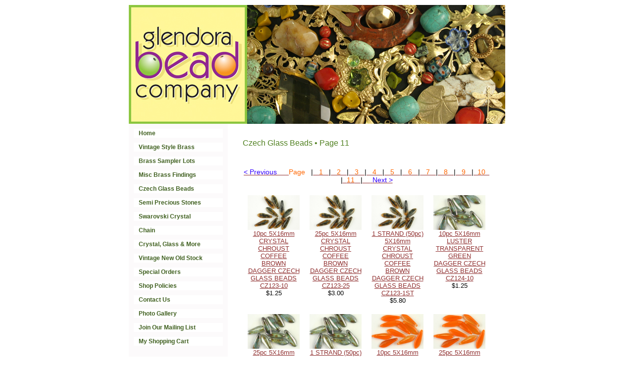

--- FILE ---
content_type: text/html; charset=utf-8
request_url: https://www.glendorabeadcompany.com/czech_glass_beads_page11.html
body_size: 43401
content:
<!DOCTYPE HTML PUBLIC "-//W3C//DTD HTML 4.01 Transitional//EN">
<html>
	<head>
		<title>Czech Glass Beads • Page 11</title>					
		<meta name="keywords" content="">
		<meta name="description" content="">
		
		<link rel="stylesheet" type="text/css" href="/css/template-domain-925830.css?_=1269938031" />
		<link rel="stylesheet" type="text/css" href="/css/designs/templateText.css?_=1476481955" />
		
		
	<script src="//ajax.googleapis.com/ajax/libs/jquery/1.6.1/jquery.min.js" type="text/javascript" language="javascript"></script> <script src="/_js/jquery/extensions.js" type="text/javascript" language="javascript"></script> 
						<script type="text/javascript" language="javascript">
							jQuery.noConflict(); 
						</script>
					<!--[if IE]><script type="text/javascript" src="/_js/v2/iequirks-min.js?_=1476481955"></script><![endif]--></head>
	<body id="quirks" topmargin="0" bottommargin="0" leftmargin="0" rightmargin="0" marginwidth="0" marginheight="0">
	
		<!-- Admin -->
		
		
		<table cellspacing="0" cellpadding="10" bgcolor="FFFFFF" width="100%" height="100%">
			<tr>
				<td valign="top">
					<table cellspacing="0" cellpadding="0" bgcolor="80C040" border="0" width="760" align="center">
					<tr>
						<td valign="top">
							<table cellspacing="0" cellpadding="0" border="0" width="100%">
								
							
								<!-- HEADER -->
								
	<tr>
		<td valign="top">
			<div id="templateHeader" class="hasHeaderImages" style="width:100%;height:240px;position:relative;margin:0px;padding:0px;overflow:hidden;background-color:none;">
				<table cellspacing="0" height="240" cellpadding="0" border="0" width="100%">
				<tr>
					
						<td><a href="/"><img src="/f/design/t_header_left.jpg?_=1269938031" width="760" height="240" border="0" alt="Header Graphic"></a></td>
					
					<td  width="100%"></td>
					
				</tr>
				</table>
				<img id="cover" src="/s.gif" width="100%" height="240">
				
					<div id="layer1Text" class="layerTextInit" style="display:none;"></div>
				
					<div id="layer2Text" class="layerTextInit" style="display:none;"></div>
				
					<div id="layer3Text" class="layerTextInit" style="display:none;"></div>
				
				<a id="homeLink" href="/"><img id="cover2" src="/s.gif" width="0" height="0"></a>
			</div>
		</td>
	</tr>

								<tr>
									<td height="100%">
										<table cellspacing="0" cellpadding="0" border="0" width="100%">
											<tr>
												<td id="cm-navigation">
	<table cellspacing="10" cellpadding="0" border="0">
		
				<tr>
			
				<td>
					<table cellspacing="0" cellpadding="0" border="0" width="100%">
						<tr>
			
			
			<td class="link">
				<a href="/home.html" onclick="return false;" class="link">Home</a>
				
			</td>
			
			
						</tr>
					</table>
				</td>
			
				</tr>
			
				<tr>
			
				<td>
					<table cellspacing="0" cellpadding="0" border="0" width="100%">
						<tr>
			
			
			<td class="link">
				<a href="/vintage_style_brass.html" onclick="return false;" class="link">Vintage Style Brass</a>
				
			</td>
			
			
						</tr>
					</table>
				</td>
			
				</tr>
			
				<tr>
			
				<td>
					<table cellspacing="0" cellpadding="0" border="0" width="100%">
						<tr>
			
			
			<td class="link">
				<a href="/brass_sampler_lots.html" onclick="return false;" class="link">Brass Sampler Lots</a>
				
			</td>
			
			
						</tr>
					</table>
				</td>
			
				</tr>
			
				<tr>
			
				<td>
					<table cellspacing="0" cellpadding="0" border="0" width="100%">
						<tr>
			
			
			<td class="link">
				<a href="/misc_brass_findings.html" onclick="return false;" class="link">Misc Brass Findings</a>
				
			</td>
			
			
						</tr>
					</table>
				</td>
			
				</tr>
			
				<tr>
			
				<td>
					<table cellspacing="0" cellpadding="0" border="0" width="100%">
						<tr>
			
			
			<td class="link">
				<a href="/czech_glass_beads.html" onclick="return false;" class="link">Czech Glass Beads</a>
				
			</td>
			
			
						</tr>
					</table>
				</td>
			
				</tr>
			
				<tr>
			
				<td>
					<table cellspacing="0" cellpadding="0" border="0" width="100%">
						<tr>
			
			
			<td class="link">
				<a href="/semi_precious_stones.html" onclick="return false;" class="link">Semi Precious Stones</a>
				
			</td>
			
			
						</tr>
					</table>
				</td>
			
				</tr>
			
				<tr>
			
				<td>
					<table cellspacing="0" cellpadding="0" border="0" width="100%">
						<tr>
			
			
			<td class="link">
				<a href="/swarovski_crystal.html" onclick="return false;" class="link">Swarovski Crystal</a>
				
			</td>
			
			
						</tr>
					</table>
				</td>
			
				</tr>
			
				<tr>
			
				<td>
					<table cellspacing="0" cellpadding="0" border="0" width="100%">
						<tr>
			
			
			<td class="link">
				<a href="/chain.html" onclick="return false;" class="link">Chain</a>
				
			</td>
			
			
						</tr>
					</table>
				</td>
			
				</tr>
			
				<tr>
			
				<td>
					<table cellspacing="0" cellpadding="0" border="0" width="100%">
						<tr>
			
			
			<td class="link">
				<a href="/crystal_glass_and_more.html" onclick="return false;" class="link">Crystal, Glass &amp; More</a>
				
			</td>
			
			
						</tr>
					</table>
				</td>
			
				</tr>
			
				<tr>
			
				<td>
					<table cellspacing="0" cellpadding="0" border="0" width="100%">
						<tr>
			
			
			<td class="link">
				<a href="/vintage_new_old_stock.html" onclick="return false;" class="link">Vintage New Old Stock</a>
				
			</td>
			
			
						</tr>
					</table>
				</td>
			
				</tr>
			
				<tr>
			
				<td>
					<table cellspacing="0" cellpadding="0" border="0" width="100%">
						<tr>
			
			
			<td class="link">
				<a href="/special_orders.html" onclick="return false;" class="link">Special Orders</a>
				
			</td>
			
			
						</tr>
					</table>
				</td>
			
				</tr>
			
				<tr>
			
				<td>
					<table cellspacing="0" cellpadding="0" border="0" width="100%">
						<tr>
			
			
			<td class="link">
				<a href="/shop_policies.html" onclick="return false;" class="link">Shop Policies</a>
				
			</td>
			
			
						</tr>
					</table>
				</td>
			
				</tr>
			
				<tr>
			
				<td>
					<table cellspacing="0" cellpadding="0" border="0" width="100%">
						<tr>
			
			
			<td class="link">
				<a href="/contact_us.html" onclick="return false;" class="link">Contact Us</a>
				
			</td>
			
			
						</tr>
					</table>
				</td>
			
				</tr>
			
				<tr>
			
				<td>
					<table cellspacing="0" cellpadding="0" border="0" width="100%">
						<tr>
			
			
			<td class="link">
				<a href="/photo_album.html" onclick="return false;" class="link">Photo Gallery</a>
				
			</td>
			
			
						</tr>
					</table>
				</td>
			
				</tr>
			
				<tr>
			
				<td>
					<table cellspacing="0" cellpadding="0" border="0" width="100%">
						<tr>
			
			
			<td class="link">
				<a href="/mailing_list.html" onclick="return false;" class="link">Join Our Mailing List</a>
				
			</td>
			
			
						</tr>
					</table>
				</td>
			
				</tr>
			
				<tr>
			
				<td>
					<table cellspacing="0" cellpadding="0" border="0" width="100%">
						<tr>
			
			
			<td class="link">
				<a href="/page/page/6928255.htm" onclick="return false;" class="link">My Shopping Cart</a>
				
			</td>
			
			
						</tr>
					</table>
				</td>
			
				</tr>
			
	</table>
	
	<!-- Template JS -->
	<script type="text/javascript" src="https://ajax.googleapis.com/ajax/libs/jqueryui/1.8.13/jquery-ui.min.js?_=1476481955"></script>
	<script type="text/javascript" src="/_js/v2/jquery.cm.navigation-min.js?_=1476481955"></script>
	<script type="text/javascript">CM.navigation.init({indexPosition:3});</script>
</td> 
												<td height="100%" bgcolor="FFFFFF" valign="top">
													<table height="100%" cellspacing="0" cellpadding="30" border="0" width="100%" bgcolor="FFFFFF">
														<tr>
															<td valign="top" style="padding:30px 30px;padding-left:;">
															
																<!-- Breadcrumbs -->
																
																
																<!-- Title -->
																
																	<font size="4"><strong><div style="font: 16px arial;color:#508020">Czech Glass Beads • Page 11</div></strong></font>
																
																
																<!-- Subtitle -->
																
																
																<!-- Errors -->
																
								
																<!-- DISPLAY CONTENT -->
																
<link rel="stylesheet" href='/css/v2/catalog-min.css' type="text/css" />

<p>&nbsp;</p>
<p style="text-align: center;"><a href="http://www.glendorabeadcompany.com/czech_glass_beads_page10.html"><span style="color: rgb(51, 0, 255);"><span style="font-family: Arial Black,Sans-serif;"><span style="font-size: 14px;"><span style="font-family: Arial,Sans-serif;">&lt; Previous</span></span></span></span><span style="font-family: Arial Black,Sans-serif;"><span style="color: rgb(255, 102, 0);"><span style="font-size: 14px;"><span style="font-family: Arial,Sans-serif;"><span style="color: rgb(255, 102, 0);">&nbsp; &nbsp;&nbsp;&nbsp; </span></span></span></span></span></a><span style="font-family: Arial Black,Sans-serif;"><span style="color: rgb(255, 102, 0);"><span style="font-size: 14px;"><span style="font-family: Arial,Sans-serif;"><span style="color: rgb(255, 102, 0);">Page</span></span></span></span></span><span style="font-size: 14px;"><span style="font-family: Arial,Sans-serif;"><span style="color: rgb(255, 102, 0);"><span style="color: rgb(255, 102, 0);">&nbsp;&nbsp; </span></span>|<a href="http://www.glendorabeadcompany.com/czech_glass_beads.html"><span style="color: rgb(255, 102, 0);"><span style="color: rgb(255, 102, 0);">&nbsp;&nbsp;  </span></span></a></span></span><a href="http://www.glendorabeadcompany.com/czech_glass_beads.html"><span style="font-family: Arial,Sans-serif;"><span style="color: rgb(255, 102, 0);"><span style="font-size: 14px;"><span style="color: rgb(255, 102, 0);">1</span></span></span></span></a><span style="font-size: 14px;"><span style="font-family: Arial,Sans-serif;"><a href="http://www.glendorabeadcompany.com/czech_glass_beads.html"><span style="color: rgb(255, 102, 0);"><span style="color: rgb(255, 102, 0);">&nbsp;&nbsp; </span></span></a>|</span></span><a href="http://www.glendorabeadcompany.com/czech_glass_beads_page2.html"><span style="font-size: 14px;"><span style="font-family: Arial,Sans-serif;"><span style="color: rgb(255, 102, 0);"><span style="color: rgb(255, 102, 0);">&nbsp;&nbsp; 2&nbsp;&nbsp; </span></span></span></span></a><span style="font-size: 14px;"><span style="font-family: Arial,Sans-serif;">|<a href="http://www.glendorabeadcompany.com/czech_glass_beads_page3.html"><span style="color: rgb(255, 102, 0);"><span style="color: rgb(255, 102, 0);">&nbsp;&nbsp; </span></span></a></span></span><a href="http://www.glendorabeadcompany.com/czech_glass_beads_page3.html"><span style="color: rgb(255, 102, 0);"><span style="color: rgb(255, 102, 0);"><span><span style="font-size: 14px;"><span style="font-family: Arial,Sans-serif;"><span style="color: rgb(255, 102, 0);">3</span></span></span></span></span></span></a><span style="font-size: 14px;"><span style="font-family: Arial,Sans-serif;"><a href="http://www.glendorabeadcompany.com/czech_glass_beads_page3.html"><span style="color: rgb(255, 102, 0);"><span style="color: rgb(255, 102, 0);">&nbsp;&nbsp; </span></span></a>|<a href="http://www.glendorabeadcompany.com/czech_glass_beads_page4.html"><span style="color: rgb(255, 102, 0);"><span style="color: rgb(255, 102, 0);">&nbsp;&nbsp; </span></span></a></span></span><a href="http://www.glendorabeadcompany.com/czech_glass_beads_page4.html"><span style="font-family: Arial,Sans-serif;"><span style="color: rgb(255, 102, 0);"><span style="color: rgb(255, 102, 0);"><span style="font-size: 14px;"><span style="color: rgb(255, 102, 0);">4</span></span></span></span></span></a><span style="font-size: 14px;"><span style="font-family: Arial,Sans-serif;"><a href="http://www.glendorabeadcompany.com/czech_glass_beads_page4.html"><span style="color: rgb(255, 102, 0);"><span style="color: rgb(255, 102, 0);">&nbsp;&nbsp; </span></span></a>|</span></span><a href="http://www.glendorabeadcompany.com/czech_glass_beads_page5.html"><span style="font-size: 14px;"><span style="font-family: Arial,Sans-serif;"><span style="color: rgb(255, 102, 0);"><span style="color: rgb(255, 102, 0);">&nbsp;&nbsp; <span style="color: rgb(255, 102, 0);">5</span></span></span></span></span></a><span style="font-size: 14px;"><span style="font-family: Arial,Sans-serif;"><a href="http://www.glendorabeadcompany.com/czech_glass_beads_page5.html"><span style="color: rgb(255, 102, 0);"><span style="color: rgb(255, 102, 0);"><span style="color: rgb(255, 102, 0);">&nbsp;</span></span></span><span style="color: rgb(255, 102, 0);"><span style="color: rgb(255, 102, 0);">&nbsp; </span></span></a>|</span></span><a href="http://www.glendorabeadcompany.com/czech_glass_beads_page6.html"><span style="font-size: 14px;"><span style="font-family: Arial,Sans-serif;"><span style="color: rgb(255, 102, 0);"><span style="color: rgb(255, 102, 0);">&nbsp;&nbsp; <span style="color: rgb(255, 102, 0);">6</span>&nbsp;&nbsp; </span></span></span></span></a><span style="font-size: 14px;"><span style="font-family: Arial,Sans-serif;"><span style="color: rgb(0, 0, 0);">|</span></span></span><a href="http://www.glendorabeadcompany.com/czech_glass_beads_page7.html"><span style="font-size: 14px;"><span style="font-family: Arial,Sans-serif;"><span style="color: rgb(255, 102, 0);"><span style="color: rgb(255, 102, 0);">&nbsp;&nbsp; </span></span></span></span><span style="color: rgb(255, 102, 0);"><span style="color: rgb(255, 102, 0);"><span><span style="font-size: 14px;"><span style="font-family: Arial,Sans-serif;"><span style="color: rgb(255, 102, 0);">7</span></span></span></span></span></span></a><span style="font-size: 14px;"><span style="font-family: Arial,Sans-serif;"><a href="http://www.glendorabeadcompany.com/czech_glass_beads_page7.html"><span style="color: rgb(255, 102, 0);"><span style="color: rgb(255, 102, 0);"> &nbsp; </span></span></a>|<a href="http://www.glendorabeadcompany.com/czech_glass_beads_page8.html"><span style="color: rgb(255, 102, 0);"><span style="color: rgb(255, 102, 0);">&nbsp;&nbsp; </span></span></a></span></span><a href="http://www.glendorabeadcompany.com/czech_glass_beads_page8.html"><span style="font-family: Arial,Sans-serif;"><span style="color: rgb(255, 102, 0);"><span style="color: rgb(255, 102, 0);"><span style="font-size: 14px;"><span style="color: rgb(255, 102, 0);">8</span></span></span></span></span></a><span style="font-size: 14px;"><span style="font-family: Arial,Sans-serif;"><a href="http://www.glendorabeadcompany.com/czech_glass_beads_page8.html"><span style="color: rgb(255, 102, 0);"><span style="color: rgb(255, 102, 0);"> &nbsp; </span></span></a>|</span></span><a href="http://www.glendorabeadcompany.com/czech_glass_beads_page9.html"><span style="font-size: 14px;"><span style="font-family: Arial,Sans-serif;"><span style="color: rgb(255, 102, 0);"><span style="color: rgb(255, 102, 0);">&nbsp;&nbsp; <span style="color: rgb(255, 102, 0);">9</span></span></span></span></span></a><span style="font-size: 14px;"><span style="font-family: Arial,Sans-serif;"><a href="http://www.glendorabeadcompany.com/czech_glass_beads_page9.html"><span style="color: rgb(255, 102, 0);"><span style="color: rgb(255, 102, 0);"><span style="color: rgb(255, 102, 0);"> </span></span></span><span style="color: rgb(255, 102, 0);"><span style="color: rgb(255, 102, 0);">&nbsp; </span></span></a>|</span></span><a href="http://www.glendorabeadcompany.com/czech_glass_beads_page10.html"><span style="font-size: 14px;"><span style="font-family: Arial,Sans-serif;"><span style="color: rgb(255, 102, 0);"><span style="color: rgb(255, 102, 0);">&nbsp; <span style="color: rgb(255, 102, 0);">10</span> &nbsp; </span></span></span></span></a><span style="font-size: 14px;"><span style="font-family: Arial,Sans-serif;"><span style="color: rgb(0, 0, 0);">|</span></span></span><a href="http://www.glendorabeadcompany.com/czech_glass_beads_page11.html"><span style="font-size: 14px;"><span style="font-family: Arial,Sans-serif;"><span style="color: rgb(255, 102, 0);"><span style="color: rgb(255, 102, 0);">&nbsp; <span style="color: rgb(255, 102, 0);">11</span> &nbsp; </span></span></span></span></a><span style="font-size: 14px;"><span style="font-family: Arial,Sans-serif;"><span style="color: rgb(0, 0, 0);">|</span></span></span><a href="http://www.glendorabeadcompany.com/czech_glass_beads_page11.html"><span style="font-size: 14px;"><span style="font-family: Arial,Sans-serif;"><span style="color: rgb(0, 0, 0);">&nbsp;&nbsp; &nbsp;<span style="color: rgb(0, 204, 255);"> </span><span style="color: rgb(51, 0, 255);">Next &gt;</span></span></span></span></a></p> 
<p></p>



<div class="catalog-container">
	
	
		<table width="100%" cellspacing="0" cellpadding="10" border="0">
			<colgroup>
				
					<col width="25%" />
				
					<col width="25%" />
				
					<col width="25%" />
				
					<col width="25%" />
				
			</colgroup>
			<tr>
				
					<td align="center" valign="top">
						
							<div>
								<a href="/catalog/item/7112299/7239927.htm">
									<img src="/i/CZECH GLASS/CZ0123_A.jpg" border="0" class="catalog-image" alt="10pc 5X16mm CRYSTAL CHROUST COFFEE BROWN DAGGER CZECH GLASS BEADS CZ123-10"/>
								</a>
							</div>
						
						<div>
							<a href="/catalog/item/7112299/7239927.htm">10pc 5X16mm CRYSTAL CHROUST COFFEE BROWN DAGGER CZECH GLASS BEADS CZ123-10</a><br />
							$1.25 
						</div>
					</td>
					
					<td align="center" valign="top">
						
							<div>
								<a href="/catalog/item/7112299/7239929.htm">
									<img src="/i/CZECH GLASS/CZ0123_A.jpg" border="0" class="catalog-image" alt="25pc 5X16mm CRYSTAL CHROUST COFFEE BROWN DAGGER CZECH GLASS BEADS CZ123-25"/>
								</a>
							</div>
						
						<div>
							<a href="/catalog/item/7112299/7239929.htm">25pc 5X16mm CRYSTAL CHROUST COFFEE BROWN DAGGER CZECH GLASS BEADS CZ123-25</a><br />
							$3.00 
						</div>
					</td>
					
					<td align="center" valign="top">
						
							<div>
								<a href="/catalog/item/7112299/7239930.htm">
									<img src="/i/CZECH GLASS/CZ0123_A.jpg" border="0" class="catalog-image" alt="1 STRAND (50pc) 5X16mm CRYSTAL CHROUST COFFEE BROWN DAGGER CZECH GLASS BEADS CZ123-1ST"/>
								</a>
							</div>
						
						<div>
							<a href="/catalog/item/7112299/7239930.htm">1 STRAND (50pc) 5X16mm CRYSTAL CHROUST COFFEE BROWN DAGGER CZECH GLASS BEADS CZ123-1ST</a><br />
							$5.80 
						</div>
					</td>
					
					<td align="center" valign="top">
						
							<div>
								<a href="/catalog/item/7112299/7239949.htm">
									<img src="/i/CZECH GLASS/CZ124.jpg" border="0" class="catalog-image" alt="10pc 5X16mm LUSTER TRANSPARENT GREEN DAGGER CZECH GLASS BEADS CZ124-10"/>
								</a>
							</div>
						
						<div>
							<a href="/catalog/item/7112299/7239949.htm">10pc 5X16mm LUSTER TRANSPARENT GREEN DAGGER CZECH GLASS BEADS CZ124-10</a><br />
							$1.25 
						</div>
					</td>
					
						</tr><tr>
					
					<td align="center" valign="top">
						
							<div>
								<a href="/catalog/item/7112299/7239952.htm">
									<img src="/i/CZECH GLASS/CZ124.jpg" border="0" class="catalog-image" alt="25pc 5X16mm LUSTER TRANSPARENT GREEN DAGGER CZECH GLASS BEADS CZ124-25"/>
								</a>
							</div>
						
						<div>
							<a href="/catalog/item/7112299/7239952.htm">25pc 5X16mm LUSTER TRANSPARENT GREEN DAGGER CZECH GLASS BEADS CZ124-25</a><br />
							$3.00 
						</div>
					</td>
					
					<td align="center" valign="top">
						
							<div>
								<a href="/catalog/item/7112299/7239959.htm">
									<img src="/i/CZECH GLASS/CZ124.jpg" border="0" class="catalog-image" alt="1 STRAND (50pc) 5X16mm LUSTER TRANSPARENT GREEN DAGGER CZECH GLASS BEADS CZ124-1ST"/>
								</a>
							</div>
						
						<div>
							<a href="/catalog/item/7112299/7239959.htm">1 STRAND (50pc) 5X16mm LUSTER TRANSPARENT GREEN DAGGER CZECH GLASS BEADS CZ124-1ST</a><br />
							$5.80 
						</div>
					</td>
					
					<td align="center" valign="top">
						
							<div>
								<a href="/catalog/item/7112299/7239973.htm">
									<img src="/i/CZECH GLASS/CZ125.jpg" border="0" class="catalog-image" alt="10pc 5X16mm HURRICANE GLASS BUTTERNUT ORANGE DAGGER CZECH GLASS BEADS CZ125-10"/>
								</a>
							</div>
						
						<div>
							<a href="/catalog/item/7112299/7239973.htm">10pc 5X16mm HURRICANE GLASS BUTTERNUT ORANGE DAGGER CZECH GLASS BEADS CZ125-10</a><br />
							$0.95 
						</div>
					</td>
					
					<td align="center" valign="top">
						
							<div>
								<a href="/catalog/item/7112299/7239976.htm">
									<img src="/i/CZECH GLASS/CZ125.jpg" border="0" class="catalog-image" alt="25pc 5X16mm HURRICANE GLASS BUTTERNUT ORANGE DAGGER CZECH GLASS BEADS CZ125-25"/>
								</a>
							</div>
						
						<div>
							<a href="/catalog/item/7112299/7239976.htm">25pc 5X16mm HURRICANE GLASS BUTTERNUT ORANGE DAGGER CZECH GLASS BEADS CZ125-25</a><br />
							$1.75 
						</div>
					</td>
					
						</tr><tr>
					
					<td align="center" valign="top">
						
							<div>
								<a href="/catalog/item/7112299/7239980.htm">
									<img src="/i/CZECH GLASS/CZ125.jpg" border="0" class="catalog-image" alt="1 STRAND (50pc) 5X16mm HURRICANE GLASS BUTTERNUT ORANGE DAGGER CZECH GLASS BEADS CZ125-1ST"/>
								</a>
							</div>
						
						<div>
							<a href="/catalog/item/7112299/7239980.htm">1 STRAND (50pc) 5X16mm HURRICANE GLASS BUTTERNUT ORANGE DAGGER CZECH GLASS BEADS CZ125-1ST</a><br />
							$3.25 
						</div>
					</td>
					
					<td align="center" valign="top">
						
							<div>
								<a href="/catalog/item/7112299/7239983.htm">
									<img src="/i/CZECH GLASS/CZ126.jpg" border="0" class="catalog-image" alt="10pc 5X16mm HURRICANE GLASS BEAUJOLAIS ORANGE RUST DAGGER CZECH GLASS BEADS CZ126-10"/>
								</a>
							</div>
						
						<div>
							<a href="/catalog/item/7112299/7239983.htm">10pc 5X16mm HURRICANE GLASS BEAUJOLAIS ORANGE RUST DAGGER CZECH GLASS BEADS CZ126-10</a><br />
							$0.95 
						</div>
					</td>
					
					<td align="center" valign="top">
						
							<div>
								<a href="/catalog/item/7112299/7242703.htm">
									<img src="/i/CZECH GLASS/CZ126.jpg" border="0" class="catalog-image" alt="25pc 5X16mm HURRICANE GLASS BEAUJOLAIS ORANGE RUST DAGGER CZECH GLASS BEADS CZ126-25"/>
								</a>
							</div>
						
						<div>
							<a href="/catalog/item/7112299/7242703.htm">25pc 5X16mm HURRICANE GLASS BEAUJOLAIS ORANGE RUST DAGGER CZECH GLASS BEADS CZ126-25</a><br />
							$1.75 
						</div>
					</td>
					
					<td align="center" valign="top">
						
							<div>
								<a href="/catalog/item/7112299/7242704.htm">
									<img src="/i/CZECH GLASS/CZ126.jpg" border="0" class="catalog-image" alt="1 Strand (50pc) 5X16mm HURRICANE GLASS BEAUJOLAIS ORANGE RUST DAGGER CZECH GLASS BEADS CZ126-1ST"/>
								</a>
							</div>
						
						<div>
							<a href="/catalog/item/7112299/7242704.htm">1 Strand (50pc) 5X16mm HURRICANE GLASS BEAUJOLAIS ORANGE RUST DAGGER CZECH GLASS BEADS CZ126-1ST</a><br />
							
		No Price
	
						</div>
					</td>
					
						</tr><tr>
					
					<td align="center" valign="top">
						
							<div>
								<a href="/catalog/item/7112299/7242708.htm">
									<img src="/i/CZECH GLASS/CZ127.jpg" border="0" class="catalog-image" alt="10pc 5X16mm HURRICANE GLASS SEA OF TRANQUILITY BLUE GREEN DAGGER CZECH GLASS BEADS CZ127-10"/>
								</a>
							</div>
						
						<div>
							<a href="/catalog/item/7112299/7242708.htm">10pc 5X16mm HURRICANE GLASS SEA OF TRANQUILITY BLUE GREEN DAGGER CZECH GLASS BEADS CZ127-10</a><br />
							$0.95 
						</div>
					</td>
					
					<td align="center" valign="top">
						
							<div>
								<a href="/catalog/item/7112299/7242712.htm">
									<img src="/i/CZECH GLASS/CZ127.jpg" border="0" class="catalog-image" alt="25pc 5X16mm HURRICANE GLASS SEA OF TRANQUILITY BLUE GREEN DAGGER CZECH GLASS BEADS CZ127-25"/>
								</a>
							</div>
						
						<div>
							<a href="/catalog/item/7112299/7242712.htm">25pc 5X16mm HURRICANE GLASS SEA OF TRANQUILITY BLUE GREEN DAGGER CZECH GLASS BEADS CZ127-25</a><br />
							$1.75 
						</div>
					</td>
					
					<td align="center" valign="top">
						
							<div>
								<a href="/catalog/item/7112299/7242717.htm">
									<img src="/i/CZECH GLASS/CZ127.jpg" border="0" class="catalog-image" alt="1 Strand (50pc) 5X16mm HURRICANE GLASS SEA OF TRANQUILITY BLUE GREEN DAGGER CZECH GLASS BEADS CZ127-"/>
								</a>
							</div>
						
						<div>
							<a href="/catalog/item/7112299/7242717.htm">1 Strand (50pc) 5X16mm HURRICANE GLASS SEA OF TRANQUILITY BLUE GREEN DAGGER CZECH GLASS BEADS CZ127-1ST</a><br />
							$3.25 
						</div>
					</td>
					
					<td align="center" valign="top">
						
							<div>
								<a href="/catalog/item/7112299/7242718.htm">
									<img src="/i/CZECH GLASS/CZ128.jpg" border="0" class="catalog-image" alt="10pc 5X16mm HURRICANE GLASS BRACKEN FERN GREEN DAGGER CZECH GLASS BEADS CZ128-10"/>
								</a>
							</div>
						
						<div>
							<a href="/catalog/item/7112299/7242718.htm">10pc 5X16mm HURRICANE GLASS BRACKEN FERN GREEN DAGGER CZECH GLASS BEADS CZ128-10</a><br />
							$0.95 
						</div>
					</td>
					
						</tr><tr>
					
					<td align="center" valign="top">
						
							<div>
								<a href="/catalog/item/7112299/7242723.htm">
									<img src="/i/CZECH GLASS/CZ128.jpg" border="0" class="catalog-image" alt="25pc 5X16mm HURRICANE GLASS BRACKEN FERN GREEN DAGGER CZECH GLASS BEADS CZ128-10"/>
								</a>
							</div>
						
						<div>
							<a href="/catalog/item/7112299/7242723.htm">25pc 5X16mm HURRICANE GLASS BRACKEN FERN GREEN DAGGER CZECH GLASS BEADS CZ128-10</a><br />
							$1.75 
						</div>
					</td>
					
					<td align="center" valign="top">
						
							<div>
								<a href="/catalog/item/7112299/7242731.htm">
									<img src="/i/CZECH GLASS/CZ128.jpg" border="0" class="catalog-image" alt="1 Strand (50pc) 5X16mm HURRICANE GLASS BRACKEN FERN GREEN DAGGER CZECH GLASS BEADS CZ128-10"/>
								</a>
							</div>
						
						<div>
							<a href="/catalog/item/7112299/7242731.htm">1 Strand (50pc) 5X16mm HURRICANE GLASS BRACKEN FERN GREEN DAGGER CZECH GLASS BEADS CZ128-10</a><br />
							$3.25 
						</div>
					</td>
					
						<td>&nbsp;</td>
					
						<td>&nbsp;</td>
					
			</tr>
		</table>
	
</div>



<p></p>
<p>&nbsp;</p>
<p style="text-align: center;"><a href="http://www.glendorabeadcompany.com/czech_glass_beads_page10.html"><span style="color: rgb(51, 0, 255);"><span style="font-family: Arial Black,Sans-serif;"><span style="font-size: 14px;"><span style="font-family: Arial,Sans-serif;">&lt; Previous</span></span></span></span><span style="font-family: Arial Black,Sans-serif;"><span style="color: rgb(255, 102, 0);"><span style="font-size: 14px;"><span style="font-family: Arial,Sans-serif;"><span style="color: rgb(255, 102, 0);">&nbsp; &nbsp;&nbsp;&nbsp; </span></span></span></span></span></a><span style="font-family: Arial Black,Sans-serif;"><span style="color: rgb(255, 102, 0);"><span style="font-size: 14px;"><span style="font-family: Arial,Sans-serif;"><span style="color: rgb(255, 102, 0);">Page</span></span></span></span></span><span style="font-size: 14px;"><span style="font-family: Arial,Sans-serif;"><span style="color: rgb(255, 102, 0);"><span style="color: rgb(255, 102, 0);">&nbsp;&nbsp; </span></span>|<a href="http://www.glendorabeadcompany.com/czech_glass_beads.html"><span style="color: rgb(255, 102, 0);"><span style="color: rgb(255, 102, 0);">&nbsp;&nbsp;  </span></span></a></span></span><a href="http://www.glendorabeadcompany.com/czech_glass_beads.html"><span style="font-family: Arial,Sans-serif;"><span style="color: rgb(255, 102, 0);"><span style="font-size: 14px;"><span style="color: rgb(255, 102, 0);">1</span></span></span></span></a><span style="font-size: 14px;"><span style="font-family: Arial,Sans-serif;"><a href="http://www.glendorabeadcompany.com/czech_glass_beads.html"><span style="color: rgb(255, 102, 0);"><span style="color: rgb(255, 102, 0);">&nbsp;&nbsp; </span></span></a>|</span></span><a href="http://www.glendorabeadcompany.com/czech_glass_beads_page2.html"><span style="font-size: 14px;"><span style="font-family: Arial,Sans-serif;"><span style="color: rgb(255, 102, 0);"><span style="color: rgb(255, 102, 0);">&nbsp;&nbsp; 2&nbsp;&nbsp; </span></span></span></span></a><span style="font-size: 14px;"><span style="font-family: Arial,Sans-serif;">|<a href="http://www.glendorabeadcompany.com/czech_glass_beads_page3.html"><span style="color: rgb(255, 102, 0);"><span style="color: rgb(255, 102, 0);">&nbsp;&nbsp; </span></span></a></span></span><a href="http://www.glendorabeadcompany.com/czech_glass_beads_page3.html"><span style="color: rgb(255, 102, 0);"><span style="color: rgb(255, 102, 0);"><span><span style="font-size: 14px;"><span style="font-family: Arial,Sans-serif;"><span style="color: rgb(255, 102, 0);">3</span></span></span></span></span></span></a><span style="font-size: 14px;"><span style="font-family: Arial,Sans-serif;"><a href="http://www.glendorabeadcompany.com/czech_glass_beads_page3.html"><span style="color: rgb(255, 102, 0);"><span style="color: rgb(255, 102, 0);">&nbsp;&nbsp; </span></span></a>|<a href="http://www.glendorabeadcompany.com/czech_glass_beads_page4.html"><span style="color: rgb(255, 102, 0);"><span style="color: rgb(255, 102, 0);">&nbsp;&nbsp; </span></span></a></span></span><a href="http://www.glendorabeadcompany.com/czech_glass_beads_page4.html"><span style="font-family: Arial,Sans-serif;"><span style="color: rgb(255, 102, 0);"><span style="color: rgb(255, 102, 0);"><span style="font-size: 14px;"><span style="color: rgb(255, 102, 0);">4</span></span></span></span></span></a><span style="font-size: 14px;"><span style="font-family: Arial,Sans-serif;"><a href="http://www.glendorabeadcompany.com/czech_glass_beads_page4.html"><span style="color: rgb(255, 102, 0);"><span style="color: rgb(255, 102, 0);">&nbsp;&nbsp; </span></span></a>|</span></span><a href="http://www.glendorabeadcompany.com/czech_glass_beads_page5.html"><span style="font-size: 14px;"><span style="font-family: Arial,Sans-serif;"><span style="color: rgb(255, 102, 0);"><span style="color: rgb(255, 102, 0);">&nbsp;&nbsp; <span style="color: rgb(255, 102, 0);">5</span></span></span></span></span></a><span style="font-size: 14px;"><span style="font-family: Arial,Sans-serif;"><a href="http://www.glendorabeadcompany.com/czech_glass_beads_page5.html"><span style="color: rgb(255, 102, 0);"><span style="color: rgb(255, 102, 0);"><span style="color: rgb(255, 102, 0);">&nbsp;</span></span></span><span style="color: rgb(255, 102, 0);"><span style="color: rgb(255, 102, 0);">&nbsp; </span></span></a>|</span></span><a href="http://www.glendorabeadcompany.com/czech_glass_beads_page6.html"><span style="font-size: 14px;"><span style="font-family: Arial,Sans-serif;"><span style="color: rgb(255, 102, 0);"><span style="color: rgb(255, 102, 0);">&nbsp;&nbsp; <span style="color: rgb(255, 102, 0);">6</span>&nbsp;&nbsp; </span></span></span></span></a><span style="font-size: 14px;"><span style="font-family: Arial,Sans-serif;"><span style="color: rgb(0, 0, 0);">|</span></span></span><a href="http://www.glendorabeadcompany.com/czech_glass_beads_page7.html"><span style="font-size: 14px;"><span style="font-family: Arial,Sans-serif;"><span style="color: rgb(255, 102, 0);"><span style="color: rgb(255, 102, 0);">&nbsp;&nbsp; </span></span></span></span><span style="color: rgb(255, 102, 0);"><span style="color: rgb(255, 102, 0);"><span><span style="font-size: 14px;"><span style="font-family: Arial,Sans-serif;"><span style="color: rgb(255, 102, 0);">7</span></span></span></span></span></span></a><span style="font-size: 14px;"><span style="font-family: Arial,Sans-serif;"><a href="http://www.glendorabeadcompany.com/czech_glass_beads_page7.html"><span style="color: rgb(255, 102, 0);"><span style="color: rgb(255, 102, 0);"> &nbsp; </span></span></a>|<a href="http://www.glendorabeadcompany.com/czech_glass_beads_page8.html"><span style="color: rgb(255, 102, 0);"><span style="color: rgb(255, 102, 0);">&nbsp;&nbsp; </span></span></a></span></span><a href="http://www.glendorabeadcompany.com/czech_glass_beads_page8.html"><span style="font-family: Arial,Sans-serif;"><span style="color: rgb(255, 102, 0);"><span style="color: rgb(255, 102, 0);"><span style="font-size: 14px;"><span style="color: rgb(255, 102, 0);">8</span></span></span></span></span></a><span style="font-size: 14px;"><span style="font-family: Arial,Sans-serif;"><a href="http://www.glendorabeadcompany.com/czech_glass_beads_page8.html"><span style="color: rgb(255, 102, 0);"><span style="color: rgb(255, 102, 0);"> &nbsp; </span></span></a>|</span></span><a href="http://www.glendorabeadcompany.com/czech_glass_beads_page9.html"><span style="font-size: 14px;"><span style="font-family: Arial,Sans-serif;"><span style="color: rgb(255, 102, 0);"><span style="color: rgb(255, 102, 0);">&nbsp;&nbsp; <span style="color: rgb(255, 102, 0);">9</span></span></span></span></span></a><span style="font-size: 14px;"><span style="font-family: Arial,Sans-serif;"><a href="http://www.glendorabeadcompany.com/czech_glass_beads_page9.html"><span style="color: rgb(255, 102, 0);"><span style="color: rgb(255, 102, 0);"><span style="color: rgb(255, 102, 0);"> </span></span></span><span style="color: rgb(255, 102, 0);"><span style="color: rgb(255, 102, 0);">&nbsp; </span></span></a>|</span></span><a href="http://www.glendorabeadcompany.com/czech_glass_beads_page10.html"><span style="font-size: 14px;"><span style="font-family: Arial,Sans-serif;"><span style="color: rgb(255, 102, 0);"><span style="color: rgb(255, 102, 0);">&nbsp; <span style="color: rgb(255, 102, 0);">10</span> &nbsp; </span></span></span></span></a><span style="font-size: 14px;"><span style="font-family: Arial,Sans-serif;"><span style="color: rgb(0, 0, 0);">|</span></span></span><a href="http://www.glendorabeadcompany.com/czech_glass_beads_page11.html"><span style="font-size: 14px;"><span style="font-family: Arial,Sans-serif;"><span style="color: rgb(255, 102, 0);"><span style="color: rgb(255, 102, 0);">&nbsp; <span style="color: rgb(255, 102, 0);">11</span> &nbsp; </span></span></span></span></a><span style="font-size: 14px;"><span style="font-family: Arial,Sans-serif;"><span style="color: rgb(0, 0, 0);">|</span></span></span><a href="http://www.glendorabeadcompany.com/czech_glass_beads_page11.html"><span style="font-size: 14px;"><span style="font-family: Arial,Sans-serif;"><span style="color: rgb(0, 0, 0);">&nbsp;&nbsp; &nbsp;<span style="color: rgb(0, 204, 255);"> </span><span style="color: rgb(51, 0, 255);">Next &gt;</span></span></span></span></a></p>
<p style="text-align: center;"><a href="http://www.glendorabeadcompany.com/czech_glass_beads_page11.html"></a></p> 
																
																<!-- Footer -->
																
																	<div style='clear:both;'><hr />
<p style="text-align: center;">
	<span style="font-size: 10px;"><span style="font-family: Arial,Sans-serif;"><a href="http://www.glendorabeadcompany.com/home.html">Home</a></span></span><span style="font-size: 10px;"><span style="font-family: Arial,Sans-serif;"> </span><span style="color: rgb(153, 204, 0);"><span style="color: rgb(51, 153, 102);">|</span></span><a href="http://www.glendorabeadcompany.com/vintage_style_brass.html"> </a></span><a href="http://www.glendorabeadcompany.com/vintage_style_brass.html"><span style="font-size: 10px;">Vintage Style Brass</span></a><span style="font-size: 10px;"><a href="http://www.glendorabeadcompany.com/vintage_style_brass.html"> </a><span style="color: rgb(51, 153, 102);">|</span> </span><a href="http://www.glendorabeadcompany.com/brass_sampler_lots.html"><span style="font-size: 10px;">Brass Sampler Lots</span></a><span style="font-size: 10px;"> <span style="color: rgb(51, 153, 102);">|</span> </span><a href="http://www.glendorabeadcompany.com/czech_glass_beads.html"><span style="font-size: 10px;">Czech Glass Beads</span></a><span style="font-size: 10px;"> <span style="color: rgb(51, 153, 102);">|</span></span><a href="http://www.glendorabeadcompany.com/semi_precious_stones.html"><span style="font-size: 10px;"> Semi Precious Stones</span></a></p>
<p style="text-align: center;">
	<a href="http://www.glendorabeadcompany.com/swarovski_crystal.html"><span style="font-size: 10px;">Swarovski Crystal </span></a><a href="http://www.glendorabeadcompany.com/misc_brass_findings.html"><span style="font-size: 10px;"><span style="color: rgb(51, 153, 102);">| </span></span></a><span style="font-size: 10px;"><span style="font-family: Arial,Sans-serif;"><a href="http://www.glendorabeadcompany.com/misc_brass_findings.html">Misc Brass Findings</a></span></span><span style="font-size: 10px;"><span style="font-family: Arial,Sans-serif;"> </span><span style="color: rgb(51, 153, 102);">|</span><a href="http://www.glendorabeadcompany.com/chain.html"><span style="font-family: Arial,Sans-serif;"> </span></a></span><a href="http://www.glendorabeadcompany.com/chain.html"><span style="font-family: Arial,Sans-serif;"><span style="font-size: 10px;">Chain</span></span></a><span style="font-size: 10px;"><a href="http://www.glendorabeadcompany.com/chain.html"><span style="font-family: Arial,Sans-serif;"> </span></a><span style="color: rgb(51, 153, 102);">|</span><span style="font-family: Arial,Sans-serif;"> </span></span><span style="font-family: Arial,Sans-serif;"><a href="http://www.glendorabeadcompany.com/crystal_glass_and_more.html"><span style="font-size: 10px;">Crystal, Glass &amp; More</span></a></span><span style="font-size: 10px;"><span style="font-family: Arial,Sans-serif;"> </span><span style="color: rgb(51, 153, 102);">|</span><span style="font-family: Arial,Sans-serif;"> </span></span><span style="font-family: Arial,Sans-serif;"><a href="http://www.glendorabeadcompany.com/vintage_new_old_stock.html"><span style="font-size: 10px;">Vintage &quot;New Old&quot; Stock</span></a></span></p>
<p style="text-align: center;">
	<a href="http://www.glendorabeadcompany.com/shop_policies.html"><span style="font-size: 10px;"><span><span style="font-family: Arial,Sans-serif;">Shop Policies</span></span></span><span style="font-size: 10px;"><span><span style="font-family: Arial,Sans-serif;"> </span></span></span></a><span style="font-size: 10px;"><span style="color: rgb(51, 153, 102);">|</span><span style="font-family: Arial,Sans-serif;"> </span></span><span style="font-family: Arial,Sans-serif;"><a href="http://www.glendorabeadcompany.com/contact_us.html"><span style="font-size: 10px;">Contact Us</span></a></span><span style="font-size: 10px;"><span style="font-family: Arial,Sans-serif;"> </span><span style="color: rgb(51, 153, 102);">|</span><span style="font-family: Arial,Sans-serif;"> </span></span><span style="font-family: Arial,Sans-serif;"><a href="http://www.glendorabeadcompany.com/photo_album.html"><span style="font-size: 10px;">Photo Gallery</span></a></span><span style="font-size: 10px;"><span style="font-family: Arial,Sans-serif;"> </span><span style="color: rgb(51, 153, 102);">|</span><span style="font-family: Arial,Sans-serif;"> </span></span><span style="font-family: Arial,Sans-serif;"><a href="http://www.glendorabeadcompany.com/guest_book.html"><span style="font-size: 10px;">Guest Book</span></a></span><span style="font-size: 10px;"><span style="font-family: Arial,Sans-serif;"> </span><span style="color: rgb(51, 153, 102);">|</span></span><a href="http://www.glendorabeadcompany.com/tell_a_friend.html"><span style="font-size: 10px;"><span style="font-family: Arial,Sans-serif;"> Tell a Friend </span></span></a></p>
<p style="text-align: center;">
	<a href="http://www.glendorabeadcompany.com/mailing_list.html"><span style="font-size: 10px;"><span style="font-family: Arial,Sans-serif;">Join Our Mailing List </span></span></a><span style="font-size: 10px;"><span style="color: rgb(51, 153, 102);">|</span></span><a href="http://www.glendorabeadcompany.shoppingcartsplus.com/cart/cart/6928255.htm"><span style="font-size: 10px;"><span style="font-family: Arial,Sans-serif;"> My Shopping Cart</span></span></a></p>
<hr />
<center>
	<table border="0" cellpadding="0" cellspacing="0">
		<tbody>
			<tr>
				<td style="font-family: Arial,Helvetica,sans-serif; font-size: 7.5pt; text-align: center;">
					<form accept-charset="utf-8" action="https://search.freefind.com/find.html" method="get" style="margin: 0px;" target="_self">
						&nbsp;</form>
					<form accept-charset="utf-8" action="https://search.freefind.com/find.html" method="get" style="margin: 4px 0px 0px;" target="_self">
						&nbsp;</form>
					<form accept-charset="utf-8" action="https://search.freefind.com/find.html" method="get" style="margin: 4px 0px 0px;" target="_self">
						<p style="text-align: center;">
							<input name="si" type="hidden" value="66547115" /> <input name="pid" type="hidden" value="r" /> <input name="n" type="hidden" value="0" /> <input name="_charset_" type="hidden" value="" /> <input name="bcd" type="hidden" value="÷" /> <input name="query" size="15" type="text" /> <input type="submit" value="search" /></p>
					</form>
				</td>
			</tr>
			<tr>
				<td style="text-align: center; font-family: Arial,Helvetica,sans-serif; font-size: 7.5pt; padding-top: 4px;">
					&nbsp;</td>
			</tr>
		</tbody>
	</table>
	<p style="text-align: center;">
<!-- end of freefind search box html -->	</p>
	<p style="text-align: center;">
		<span style="font-size: large;"><span style="color: rgb(0, 128, 128);"><span style="font-family: Arial,Sans-serif;"><em>Thanks for stopping by...we hope you will visit again soon!</em></span></span></span></p>
	<p style="text-align: center;">
		<span style="font-size: 10px;"><span style="color: rgb(0, 0, 0);"><span style="font-family: Arial,Sans-serif;">Copyright 2009-2011 Glendora Bead Company - All rights reserved.</span></span></span></p>
</center>
</div>
																
																
																<!-- Referral Link -->
																
								
															</td>
														</tr>
													</table>
												</td>
												
												
											</tr>
										</table>
									</td>
								</tr>
							</table>
						</td>
					</tr>
				</table>
				
				</td>
			</tr>
		</table>
	</body>
</html>